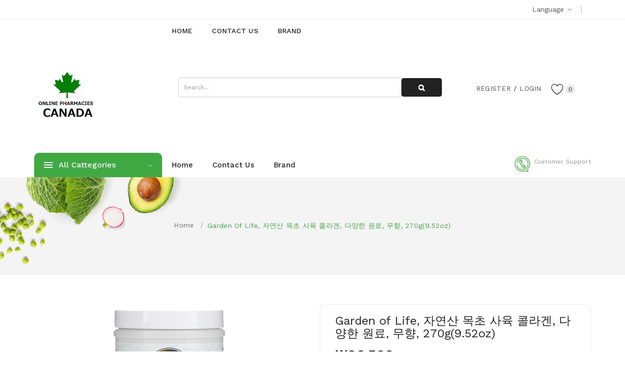

--- FILE ---
content_type: text/html; charset=utf-8
request_url: https://kr.canada-pharmaci.com/garden_of_life_wild_caught_grass_fed_collagen_multi_sourced_unflavored_9_52_oz_270_g.html
body_size: 12101
content:
<!DOCTYPE html>
<!--[if IE]><![endif]-->
<!--[if IE 8 ]><html prefix="og: http://ogp.me/ns# fb: http://ogp.me/ns/fb# product: http://ogp.me/ns/product#"  dir="ltr" lang="en" class="ie8"><![endif]-->
<!--[if IE 9 ]><html prefix="og: http://ogp.me/ns# fb: http://ogp.me/ns/fb# product: http://ogp.me/ns/product#"  dir="ltr" lang="en" class="ie9"><![endif]-->
<!--[if (gt IE 9)|!(IE)]><!-->
<html prefix="og: http://ogp.me/ns# fb: http://ogp.me/ns/fb# product: http://ogp.me/ns/product#"  dir="ltr" lang="en">
<!--<![endif]-->
<head>
<meta charset="UTF-8" />
<meta name="viewport" content="width=device-width, initial-scale=1">
<meta http-equiv="X-UA-Compatible" content="IE=edge">
<title>상품 상세보기 : Garden of Life, 자연산 목초 사육 콜라겐, 다양한 원료, 무향, 270g(9.52oz)</title>
<meta property="og:title" content="상품 상세보기 : Garden of Life, 자연산 목초 사육 콜라겐, 다양한 원료, 무향, 270g(9.52oz)" />
<base href="https://kr.canada-pharmaci.com/" />
<meta name="keywords" content="Garden of Life, 자연산 목초 사육 콜라겐, 다양한 원료, 무향, 270g(9.52oz)" />
<meta property="og:url" content="https://kr.canada-pharmaci.com/garden_of_life_wild_caught_grass_fed_collagen_multi_sourced_unflavored_9_52_oz_270_g.html" /><link href="catalog/view/javascript/bootstrap/css/bootstrap.min.css" rel="stylesheet" media="screen" />
<link href="catalog/view/theme/default/stylesheet/buybutton.css?v=1.2" type="text/css" rel="stylesheet" media="screen" />
<link href="catalog/view/javascript/jquery/magnific/magnific-popup.css" type="text/css" rel="stylesheet" media="screen" />
<link href="catalog/view/javascript/jquery/datetimepicker/bootstrap-datetimepicker.min.css" type="text/css" rel="stylesheet" media="screen" />
<link href="catalog/view/theme/tt_safira1/stylesheet/plaza/product/zoom.css" type="text/css" rel="stylesheet" media="screen" />
<link href="catalog/view/javascript/jquery/swiper/css/swiper.min.css" type="text/css" rel="stylesheet" media="screen" />
<link href="catalog/view/javascript/jquery/swiper/css/opencart.css" type="text/css" rel="stylesheet" media="screen" />
<link href="catalog/view/javascript/plaza/cloudzoom/css/cloud-zoom.css" type="text/css" rel="stylesheet" media="screen" />
<link href="catalog/view/theme/default/stylesheet/plaza/swatches/swatches.css" type="text/css" rel="stylesheet" media="screen" />
<link href="catalog/view/javascript/jquery/swiper/css/swiper.min.css" rel="stylesheet" type="text/css" />
<!-- icon font -->
<link href="catalog/view/javascript/font-awesome/css/font-awesome.min.css" rel="stylesheet" type="text/css" />
<link href="catalog/view/javascript/ionicons/css/ionicons.css" rel="stylesheet" type="text/css" />
<link href="catalog/view/javascript/font-linearicons/css/style.css" rel="stylesheet" type="text/css" />
<link href="//fonts.googleapis.com/css?family=Playfair+Display:400,700,900" rel="stylesheet" type="text/css" />
<!-- use for ostromi -->

<!-- end icon font -->
<link href="catalog/view/theme/tt_safira1/stylesheet/stylesheet.css" rel="stylesheet">
<link href="catalog/view/theme/tt_safira1/stylesheet/plaza/header/header3.css" rel="stylesheet">
<link href="catalog/view/theme/tt_safira1/stylesheet/plaza/theme.css" rel="stylesheet">
<script src="catalog/view/javascript/jquery/jquery-2.1.1.min.js" ></script>
<script src="catalog/view/javascript/jquery/swiper/js/swiper.min.js" ></script>
<script src="catalog/view/javascript/jquery/magnific/jquery.magnific-popup.min.js" ></script>
<script src="catalog/view/javascript/jquery/datetimepicker/moment/moment.min.js" ></script>
<script src="catalog/view/javascript/jquery/datetimepicker/moment/moment-with-locales.min.js" ></script>
<script src="catalog/view/javascript/jquery/datetimepicker/bootstrap-datetimepicker.min.js" ></script>
<script src="catalog/view/javascript/jquery/swiper/js/swiper.jquery.js" ></script>
<script src="catalog/view/javascript/plaza/cloudzoom/cloud-zoom.1.0.2.min.js" ></script>
<script src="catalog/view/javascript/plaza/cloudzoom/zoom.js" ></script>
<script src="catalog/view/javascript/plaza/swatches/swatches.js" ></script>
<script src="catalog/view/javascript/plaza/ultimatemenu/menu.js" ></script>
<script src="catalog/view/javascript/common.js" ></script>
<link href="https://kr.canada-pharmaci.com/garden_of_life_wild_caught_grass_fed_collagen_multi_sourced_unflavored_9_52_oz_270_g.html" rel="canonical" />
<link href="https://kr.canada-pharmaci.com/index.php?route=product/google_amp&amp;product_id=7942" rel="amphtml" />
<link href="https://kr.canada-pharmaci.com/image/catalog/logo3.png" rel="icon" />
    <!-- Quick view -->
    <!-- General -->
  <!-- Sticky Menu -->
  	<script >
	 $(document).ready(function () {	
		var height_box_scroll = $('.scroll-fix').outerHeight(true);
	  $(window).scroll(function () {
		if ($(this).scrollTop() > 190) {
			$('.top-menu').addClass("scroll-fixed");
			$('body').css('padding-top',0);
		} else {
			$('.top-menu').removeClass("scroll-fixed");
			$('body').css('padding-top',0);
		}
	  });
	});
	</script>
    <!-- Scroll Top -->
    <!-- Advance -->
      
  <!-- Bootstrap Js -->
  <script src="catalog/view/javascript/bootstrap/js/bootstrap.min.js" ></script>
 </head>
<body class="product-product-7942">
<div class="wrapper">
<nav id="top">
  <div class="container">
    <div class="box-inner">
		<ul class="box-top box-top-left pull-left">
			<!--<li><a href="https://kr.canada-pharmaci.com/index.php?route=information/contact"><i class="fa fa-phone"></i> <span class="hidden-xs hidden-sm hidden-md">   </span></a></li>
			 -->
			
		</ul>
		<ul class="box-top box-top-right pull-right">
			<li class="language">
			  <form action="https://kr.canada-pharmaci.com/index.php?route=common/language/language" method="post" enctype="multipart/form-data" id="form-language" class="header-dropdown">
    <div class="btn-group">
      <button class="btn btn-link dropdown-toggle" data-toggle="dropdown">
             
      <!-- <img src="catalog/language/en-gb/en-gb.png" alt="English" title="English"> -->
                  <span>Language</span>&nbsp;<i class="icon-right ion-ios-arrow-down"></i></button>
      <ul class="dropdown-menu">
                <li>
          <button class="btn btn-link btn-block language-select" type="button" name="en-gb">English</button>
        </li>
              </ul>
    </div>
    <input type="hidden" name="code" value="" />
    <input type="hidden" name="redirect" value="https://kr.canada-pharmaci.com/garden_of_life_wild_caught_grass_fed_collagen_multi_sourced_unflavored_9_52_oz_270_g.html" />
  </form>

			</li>
			<li class="currency">
						</li>
		</ul>
	</div>
  </div>
</nav>
<header class="scroll-fix">
	<div class="container">
		<div class="box-inner">
			<div class="box-inner-inner">
				<style>
    #pt-menu-8997 .pt-menu-bar {
        background: #FFFFFF;
        color: #242424;
		padding: 0px 0px 0px 0px;
    }
    #pt-menu-8997.pt-menu-bar {
        background: #FFFFFF;
        color: #242424;
    }
    #pt-menu-8997 .ul-top-items .li-top-item .a-top-link {
		background: #FFFFFF;
		padding: 5px 0px 5px 0px;
		color: #222222;
        font-size: 1.4rem;
        text-transform: uppercase;
        font-weight: 500;
    }
    #pt-menu-8997 .ul-top-items .li-top-item:hover .a-top-link,#pt-menu-8997 .ul-top-items .li-top-item:hover .a-top-link i, #pt-menu-8997 .ul-top-items .li-top-item.active .a-top-link{
        color: #7FBB35;
        font-weight: 500;
		background: #FFFFFF;
    }
    #pt-menu-8997 .mega-menu-container {
        
        background: #FFFFFF;
        padding: 0px 0px 0px 0px;
    }
	#pt-menu-8997 .mega-menu-container .a-mega-second-link {
		color: #FFFFFF;
		font-size: 1.4rem;
		text-transform: none;
		font-weight: 400;
	}
	#pt-menu-8997 .mega-menu-container .a-mega-second-link:hover {
		color: #FFFFFF;
		font-weight: 300;
	}
	#pt-menu-8997 .mega-menu-container .a-mega-third-link {
		color: #FFFFFF;
		font-size: 1.4rem;
		text-transform: none;
		font-weight: 400;
	}
	#pt-menu-8997 .mega-menu-container .a-mega-third-link:hover {
		color: #FFFFFF;
		font-weight: 400;
	}
    #pt-menu-8997 .ul-second-items .li-second-items {
        background: #FFFFFF;
        color: #222222;
    }
    #pt-menu-8997 .ul-second-items .li-second-items:hover, #pt-menu-8997 .ul-second-items .li-second-items.active {
        background: #FFFFFF;
        color: #7FBB35;
    }
    #pt-menu-8997 .ul-second-items .li-second-items .a-second-link {
        color: #222222;
        font-size: 1.4rem;
        text-transform: capitalize;
        font-weight: 400;
    }
    #pt-menu-8997 .ul-second-items .li-second-items .a-second-link:hover, #pt-menu-8997 .ul-second-items .li-second-items.active .a-second-link {
        color: #7FBB35;
        font-weight: 400;
    }
    #pt-menu-8997 .ul-third-items .li-third-items {
        background: #FFFFFF;
    }
    #pt-menu-8997 .ul-third-items .li-third-items:hover, #pt-menu-8997 .ul-third-items .li-third-items.active {
        background: #FFFFFF;
    }
    #pt-menu-8997 .ul-third-items .li-third-items .a-third-link {
        color: #777777;
        font-size: 1.4rem;
        text-transform: capitalize;
        font-weight: 400;
    }
    #pt-menu-8997 .ul-third-items .li-third-items .a-third-link:hover, #pt-menu-8997 .ul-third-items .li-third-items.active .a-third-link {
        color: #7FBB35;
        font-weight: 400;
    }
</style>
            <div class="pt-menu horizontal-menu pt-menu-bar visible-lg  " id="pt-menu-8997">
            
                            <input type="hidden" id="menu-effect-8997" class="menu-effect" value="none" />
                <ul class="ul-top-items">
                                                                        <li class="li-top-item left " style="float: left">
                                                                    <a class="a-top-link" href="https://kr.canada-pharmaci.com/">
                                                                                                                            <span>Home</span>
                                                                                                                    </a>
                                                                                            </li>
                                                                                                <li class="li-top-item left " style="float: left">
                                                                    <a class="a-top-link" href="https://kr.canada-pharmaci.com/index.php?route=information/contact">
                                                                                                                            <span>Contact Us</span>
                                                                                                                    </a>
                                                                                            </li>
                                                                                                                                            <li class="li-top-item left " style="float: left">
                                                                    <a class="a-top-link" href="https://kr.canada-pharmaci.com/index.php?route=product/manufacturer">
                                                                                                                            <span>Brand</span>
                                                                                                                    </a>
                                                                                            </li>
                                                                                                        </ul>
                    </div>
    
        
    
			
				<div id="logo">
				<a href="https://kr.canada-pharmaci.com/"><img src="https://kr.canada-pharmaci.com/image/catalog/logo3.png" title="" alt="" class="img-responsive" /></a>				</div>
				<div class="col-cart">
					<li id="top-links" class="nav header-dropdown">
					  <ul class="list-inline">
						<li class="dropdown">
						  <ul class="dropdown-menu dropdown-menu-right pt-account">
														<li><a id="pt-register-link" href="https://kr.canada-pharmaci.com/index.php?route=account/register">Register</a></li>
							<li><a id="pt-login-link" href="https://kr.canada-pharmaci.com/index.php?route=account/login">Login</a></li>
													  </ul>
						</li>
					  </ul>
					</li>
					<div class="header-phone hidden-lg"><a href="https://kr.canada-pharmaci.com/index.php?route=information/contact"><span class="hidden-xs hidden-sm hidden-md">Customer Support<span>   </span></span></a></div>
										<a href="https://kr.canada-pharmaci.com/index.php?route=account/wishlist" id="wishlist-total" ><span><span class="text-wishlist">Wish List</span> <span class="txt-count">0</span></span></a>
				</div>
			</div>
			<div class="col-search"><div id="search" class="input-group">
  <input type="text" name="search" value="" placeholder="Search..." class="form-control input-lg" />
  <span class="input-group-btn">
    <button type="button" class="btn btn-default btn-lg"><i class="fa fa-search"></i></button>
  </span>
</div></div>
		</div>
	</div>
	<div class="top-menu">
		<div class="container">
			<div class="container-inner">
				<div class="col-ver visible-lg"><style>
    #pt-menu-516 .pt-menu-bar {
        background: #40A944;
        color: #FFFFFF;
		padding: 1.2rem 2rem 1.2rem 2rem;
    }
    #pt-menu-516.pt-menu-bar {
        background: #40A944;
        color: #FFFFFF;
    }
    #pt-menu-516 .ul-top-items .li-top-item .a-top-link {
		background: #FFFFFF;
		padding: 0.5rem 0px 0.5rem 0;
		color: #222222;
        font-size: 1.4rem;
        text-transform: capitalize;
        font-weight: 400;
    }
    #pt-menu-516 .ul-top-items .li-top-item:hover .a-top-link,#pt-menu-516 .ul-top-items .li-top-item:hover .a-top-link i, #pt-menu-516 .ul-top-items .li-top-item.active .a-top-link{
        color: #40A944;
        font-weight: 400;
		background: #FFFFFF;
    }
    #pt-menu-516 .mega-menu-container {
        
        background: #FFFFFF;
        padding: 2.5rem 3rem 2.5rem 3rem;
    }
	#pt-menu-516 .mega-menu-container .a-mega-second-link {
		color: #222222;
		font-size: 1.5rem;
		text-transform: capitalize;
		font-weight: 500;
	}
	#pt-menu-516 .mega-menu-container .a-mega-second-link:hover {
		color: #40A944;
		font-weight: 500;
	}
	#pt-menu-516 .mega-menu-container .a-mega-third-link {
		color: #777777;
		font-size: 1.4rem;
		text-transform: capitalize;
		font-weight: 400;
	}
	#pt-menu-516 .mega-menu-container .a-mega-third-link:hover {
		color: #40A944;
		font-weight: 400;
	}
    #pt-menu-516 .ul-second-items .li-second-items {
        background: #FFFFFF;
        color: #222222;
    }
    #pt-menu-516 .ul-second-items .li-second-items:hover, #pt-menu-516 .ul-second-items .li-second-items.active {
        background: #FFFFFF;
        color: #40A944;
    }
    #pt-menu-516 .ul-second-items .li-second-items .a-second-link {
        color: #222222;
        font-size: 1.5rem;
        text-transform: capitalize;
        font-weight: 500;
    }
    #pt-menu-516 .ul-second-items .li-second-items .a-second-link:hover, #pt-menu-516 .ul-second-items .li-second-items.active .a-second-link {
        color: #40A944;
        font-weight: 500;
    }
    #pt-menu-516 .ul-third-items .li-third-items {
        background: #FFFFFF;
    }
    #pt-menu-516 .ul-third-items .li-third-items:hover, #pt-menu-516 .ul-third-items .li-third-items.active {
        background: #FFFFFF;
    }
    #pt-menu-516 .ul-third-items .li-third-items .a-third-link {
        color: #777777;
        font-size: 1.4rem;
        text-transform: capitalize;
        font-weight: 400;
    }
    #pt-menu-516 .ul-third-items .li-third-items .a-third-link:hover, #pt-menu-516 .ul-third-items .li-third-items.active .a-third-link {
        color: #7FBB35;
        font-weight: 400;
    }
</style>
    
                        <div class="pt-menu vertical-menu visible-lg " id="pt-menu-516">
            
                            <input type="hidden" id="menu-effect-516" class="menu-effect" value="none" />
                <div class="pt-menu-bar">
                    <div class="text-vertical-bar"><span>All Cattegories</span></div>
                </div>
                <ul class="ul-top-items">
                                                                                                    <li class="li-top-item left  ">
                                                                    <a class="a-top-link a-item" href="https://kr.canada-pharmaci.com/baby_and_kids">
                                                                                    <img src="https://kr.canada-pharmaci.com/image/cache/catalog/icon-category/children_1-25x25.png" class="top-icon" alt="베이비 &amp; 키즈" />
                                                                                                                            <span>베이비 &amp; 키즈</span>
                                                                                                                    </a>
                                                                                            </li>
                                                                                                                            <li class="li-top-item left  ">
                                                                    <a class="a-top-link a-item" href="https://kr.canada-pharmaci.com/dietary_supplement">
                                                                                    <img src="https://kr.canada-pharmaci.com/image/cache/catalog/icon-category/dobavki_1-25x25.png" class="top-icon" alt="보충제" />
                                                                                                                            <span>보충제</span>
                                                                                                                    </a>
                                                                                            </li>
                                                                                                                            <li class="li-top-item left  ">
                                                                    <a class="a-top-link a-item" href="https://kr.canada-pharmaci.com/sports_nutrition">
                                                                                    <img src="https://kr.canada-pharmaci.com/image/cache/catalog/icon-category/sport-25x25.png" class="top-icon" alt="스포츠" />
                                                                                                                            <span>스포츠</span>
                                                                                                                    </a>
                                                                                            </li>
                                                                                                                            <li class="li-top-item left  ">
                                                                    <a class="a-top-link a-item" href="https://kr.canada-pharmaci.com/herbal_preparations">
                                                                                    <img src="https://kr.canada-pharmaci.com/image/cache/catalog/icon-category/herbs_1-25x25.png" class="top-icon" alt="허브 &amp;동종요법 " />
                                                                                                                            <span>허브 &amp;동종요법 </span>
                                                                                                                    </a>
                                                                                            </li>
                                                                                                                            <li class="li-top-item left  ">
                                                                    <a class="a-top-link a-item" href="https://kr.canada-pharmaci.com/bath_and_personal_care">
                                                                                    <img src="https://kr.canada-pharmaci.com/image/cache/catalog/icon-category/badroom_1-25x25.png" class="top-icon" alt="목욕 &amp; 샤워" />
                                                                                                                            <span>목욕 &amp; 샤워</span>
                                                                                                                    </a>
                                                                                            </li>
                                                                                                                            <li class="li-top-item left  ">
                                                                    <a class="a-top-link a-item" href="https://kr.canada-pharmaci.com/home">
                                                                                    <img src="https://kr.canada-pharmaci.com/image/cache/catalog/icon-category/home_1-25x25.png" class="top-icon" alt="생활용품" />
                                                                                                                            <span>생활용품</span>
                                                                                                                    </a>
                                                                                            </li>
                                                                                                                            <li class="li-top-item left  ">
                                                                    <a class="a-top-link a-item" href="https://kr.canada-pharmaci.com/health_related_topics">
                                                                                    <img src="https://kr.canada-pharmaci.com/image/cache/catalog/icon-category/health_1-25x25.png" class="top-icon" alt="고민별 케어 " />
                                                                                                                            <span>고민별 케어 </span>
                                                                                                                    </a>
                                                                                            </li>
                                                                                                                            <li class="li-top-item left  ">
                                                                    <a class="a-top-link a-item" href="https://kr.canada-pharmaci.com/beauty">
                                                                                    <img src="https://kr.canada-pharmaci.com/image/cache/catalog/icon-category/beauty_1-25x25.png" class="top-icon" alt=" 뷰티" />
                                                                                                                            <span> 뷰티</span>
                                                                                                                            <i class="icon-more-right ion-ios-arrow-right" aria-hidden="true"></i>
                                                                            </a>
                                                                                                    <!-- Mega Menu -->
                                                                                                                                                                                                    
                                    <!-- Flyout Menu -->
                                                                                                </li>
                                                                                                                            <li class="li-top-item left  ">
                                                                    <a class="a-top-link a-item" href="https://kr.canada-pharmaci.com/food">
                                                                                    <img src="https://kr.canada-pharmaci.com/image/cache/catalog/icon-category/food_1-25x25.png" class="top-icon" alt="식료품" />
                                                                                                                            <span>식료품</span>
                                                                                                                            <i class="icon-more-right ion-ios-arrow-right" aria-hidden="true"></i>
                                                                            </a>
                                                                                                    <!-- Mega Menu -->
                                                                                                                                                                                                    
                                    <!-- Flyout Menu -->
                                                                                                </li>
                                                                                </ul>
                    </div>
    
    
</div>
				<div class="col-hoz visible-lg"><style>
    #pt-menu-8879 .pt-menu-bar {
        background: #FFFFFF;
        color: #222222;
		padding: 0px 0px 0px 0px;
    }
    #pt-menu-8879.pt-menu-bar {
        background: #FFFFFF;
        color: #222222;
    }
    #pt-menu-8879 .ul-top-items .li-top-item .a-top-link {
		background: #FFFFFF;
		padding: 1.2rem 0 1.2rem 0;
		color: #222222;
        font-size: 1.5rem;
        text-transform: capitalize;
        font-weight: 500;
    }
    #pt-menu-8879 .ul-top-items .li-top-item:hover .a-top-link,#pt-menu-8879 .ul-top-items .li-top-item:hover .a-top-link i, #pt-menu-8879 .ul-top-items .li-top-item.active .a-top-link{
        color: #40A944;
        font-weight: 500;
		background: #FFFFFF;
    }
    #pt-menu-8879 .mega-menu-container {
        
        background: #FFFFFF;
        padding: 1.5rem 4.5rem 2.2rem 4.5rem;
    }
	#pt-menu-8879 .mega-menu-container .a-mega-second-link {
		color: #222222;
		font-size: 1.5rem;
		text-transform: capitalize;
		font-weight: 500;
	}
	#pt-menu-8879 .mega-menu-container .a-mega-second-link:hover {
		color: #40A944;
		font-weight: 500;
	}
	#pt-menu-8879 .mega-menu-container .a-mega-third-link {
		color: #777777;
		font-size: 1.4rem;
		text-transform: capitalize;
		font-weight: 400;
	}
	#pt-menu-8879 .mega-menu-container .a-mega-third-link:hover {
		color: #40A944;
		font-weight: 400;
	}
    #pt-menu-8879 .ul-second-items .li-second-items {
        background: #FFFFFF;
        color: #222222;
    }
    #pt-menu-8879 .ul-second-items .li-second-items:hover, #pt-menu-8879 .ul-second-items .li-second-items.active {
        background: #FFFFFF;
        color: #40A944;
    }
    #pt-menu-8879 .ul-second-items .li-second-items .a-second-link {
        color: #222222;
        font-size: 1.5rem;
        text-transform: capitalize;
        font-weight: 500;
    }
    #pt-menu-8879 .ul-second-items .li-second-items .a-second-link:hover, #pt-menu-8879 .ul-second-items .li-second-items.active .a-second-link {
        color: #40A944;
        font-weight: 500;
    }
    #pt-menu-8879 .ul-third-items .li-third-items {
        background: #FFFFFF;
    }
    #pt-menu-8879 .ul-third-items .li-third-items:hover, #pt-menu-8879 .ul-third-items .li-third-items.active {
        background: #FFFFFF;
    }
    #pt-menu-8879 .ul-third-items .li-third-items .a-third-link {
        color: #777777;
        font-size: 1.4rem;
        text-transform: capitalize;
        font-weight: 400;
    }
    #pt-menu-8879 .ul-third-items .li-third-items .a-third-link:hover, #pt-menu-8879 .ul-third-items .li-third-items.active .a-third-link {
        color: #7FBB35;
        font-weight: 400;
    }
</style>
            <div class="pt-menu horizontal-menu pt-menu-bar visible-lg  " id="pt-menu-8879">
            
                            <input type="hidden" id="menu-effect-8879" class="menu-effect" value="none" />
                <ul class="ul-top-items">
                                                                        <li class="li-top-item left " style="float: left">
                                                                    <a class="a-top-link" href="https://kr.canada-pharmaci.com/">
                                                                                                                            <span>Home</span>
                                                                                                                    </a>
                                                                                            </li>
                                                                                                <li class="li-top-item left " style="float: left">
                                                                    <a class="a-top-link" href="https://kr.canada-pharmaci.com/index.php?route=information/contact">
                                                                                                                            <span>Contact Us</span>
                                                                                                                    </a>
                                                                                            </li>
                                                                                                                                            <li class="li-top-item left " style="float: left">
                                                                    <a class="a-top-link" href="https://kr.canada-pharmaci.com/index.php?route=product/manufacturer">
                                                                                                                            <span>Brand</span>
                                                                                                                    </a>
                                                                                            </li>
                                                                                                        </ul>
                    </div>
    
        
    
</div>
				<div class="header-phone"><a href="https://kr.canada-pharmaci.com/index.php?route=information/contact"><span ><span>   </span>Customer Support</span></a></div>
			</div>
		</div>
	</div>
</header>
<div id="product-product" class="container">
    <ul class="breadcrumb">
                    <li><a href="https://kr.canada-pharmaci.com/">Home</a></li>
                    <li><a href="https://kr.canada-pharmaci.com/garden_of_life_wild_caught_grass_fed_collagen_multi_sourced_unflavored_9_52_oz_270_g.html">Garden of Life, 자연산 목초 사육 콜라겐, 다양한 원료, 무향, 270g(9.52oz)</a></li>
            </ul>
    <div class="row">
                                    <div id="content" class="col-sm-12">
			<div class="product-details">	
				<div class="row"> 																<div class="col-md-6 col-sm-12 product-image-details">
													<input type="hidden" id="check-use-zoom" value="1" />
							<input type="hidden" id="light-box-position" value="1" />
							<input type="hidden" id="product-identify" value="7942" />
							<div class="lightbox-container"></div>
															<div class="product-zoom-image">
																			<a href="https://kr.canada-pharmaci.com/image/cache/catalog/products/Garden_of_Life-_-_-_-_270g952oz_4-600x600.jpg" class="cloud-zoom main-image" id="product-cloud-zoom" style="width: 450px; height: 450px;"
										   rel=" showTitle: false ,
												zoomWidth:450,zoomHeight:450,
												 position:'inside', adjustX: 0 ">
											<img src="https://kr.canada-pharmaci.com/image/cache/catalog/products/Garden_of_Life-_-_-_-_270g952oz_4-450x450.jpg" title="Garden of Life, 자연산 목초 사육 콜라겐, 다양한 원료, 무향, 270g(9.52oz)" alt="Garden of Life, 자연산 목초 사육 콜라겐, 다양한 원료, 무향, 270g(9.52oz)" />
										</a>
																	</div>
								<div class="additional-container">
									<div class="swiper-viewport">
										<div class="additional-images swiper-container">
											<div class="swiper-wrapper">
																																																				<div class="item swiper-slide">
															<a class="cloud-zoom-gallery sub-image" id="product-image-options-" href="https://kr.canada-pharmaci.com/image/cache/catalog/products/Garden_of_Life-_-_-_-_270g952oz_4-600x600.jpg" title="Garden of Life, 자연산 목초 사육 콜라겐, 다양한 원료, 무향, 270g(9.52oz)"
															   rel="useZoom: 'product-cloud-zoom', smallImage: 'https://kr.canada-pharmaci.com/image/cache/catalog/products/Garden_of_Life-_-_-_-_270g952oz_4-450x450.jpg'" data-pos="2">
																<img src="https://kr.canada-pharmaci.com/image/cache/catalog/products/Garden_of_Life-_-_-_-_270g952oz_4-125x125.jpg" title="Garden of Life, 자연산 목초 사육 콜라겐, 다양한 원료, 무향, 270g(9.52oz)" alt="Garden of Life, 자연산 목초 사육 콜라겐, 다양한 원료, 무향, 270g(9.52oz)" />
															</a>
														</div>
																																									<div class="item swiper-slide">
															<a class="cloud-zoom-gallery sub-image" id="product-image-options-" href="https://kr.canada-pharmaci.com/image/cache/catalog/products/Garden_of_Life-_-_-_-_270g952oz_6-600x600.jpg" title="Garden of Life, 자연산 목초 사육 콜라겐, 다양한 원료, 무향, 270g(9.52oz)"
															   rel="useZoom: 'product-cloud-zoom', smallImage: 'https://kr.canada-pharmaci.com/image/cache/catalog/products/Garden_of_Life-_-_-_-_270g952oz_6-450x450.jpg'" data-pos="3">
																<img src="https://kr.canada-pharmaci.com/image/cache/catalog/products/Garden_of_Life-_-_-_-_270g952oz_6-125x125.jpg" title="Garden of Life, 자연산 목초 사육 콜라겐, 다양한 원료, 무향, 270g(9.52oz)" alt="Garden of Life, 자연산 목초 사육 콜라겐, 다양한 원료, 무향, 270g(9.52oz)" />
															</a>
														</div>
																																																		</div>
										</div>
										<div class="swiper-pager">
											<div class="swiper-button-next additional-button-next"></div>
											<div class="swiper-button-prev additional-button-prev"></div>
										</div>
									</div>
								</div>
																			
					</div>
																					<div class="col-md-6 col-sm-12 product-info-details">
						<div class="inner">
						
						<h1>Garden of Life, 자연산 목초 사육 콜라겐, 다양한 원료, 무향, 270g(9.52oz)</h1>
																			<p class="price">
																	₩26,502≈
															</p>
							
																			<ul class="list-unstyled">
															<li >Brands製造元 : <a href="https://kr.canada-pharmaci.com/garden_of_life_가든_오브_라이프">Garden of Life (가든 오브 라이프)</a></li>
														<li>プロダクトコード Product Code: <span>GOL-13075</span></li>
                                                        <li>UPCコード <span>658010130752.</span></li>
                                                         <li>サイズ: <span>0.41 kg, 17.1x9.3x9.3 in</span></li>



														<li>Availability: <span>In Stock</span></li>
																											</ul>
						
						<div id="product"> 																						<div class="form-group">
									<!-- <label class="control-label" for="input-quantity">Qty</label> -->
									<div class="quantity-content">
										<input type="text" name="quantity" value="1" size="2" id="input-quantity" class="form-control" />
										<input type="button" id="plus" value="" class="form-control"/>
										<input type="button" id="minus" value="" class="form-control" />
									</div>
									<input type="hidden" name="product_id" value="7942" />
<style>
.product-info-details .quantity-content {
    margin: 0 5px 5px 0;
}
.product-info-details #button-cart {
	margin: 0 5px 5px 0;
}
#buybutton button, .buybutton {
	float: left;
    width: auto;
    margin: 0 5px 5px 0 !important;
    font-size: 1.6rem;
    padding: 0 6.7rem;
    line-height: 4.8rem;
    border-radius: 2rem;
    -webkit-border-radius: 3rem;
    text-transform: uppercase;
    font-weight: 400;
    background: var(--button-bg-hover-color);
}
#buybutton .dropdown-inner li a:hover, .buybutton .dropdown-inner li a:hover {
    color: #000;
}
</style>
         
		 
             
            <!- -noindex- -><a href="/index.php?route=extension/module/bus_buy_button&href=//kr.iherb.com/pr/garden-of-life-wild-caught-grass-fed-collagen-multi-sourced-unflavored-9-52-oz-270-g/113270?rcode=AMN7364" title="구매" rel="nofollow" class="buybutton btn btn-primary btn-lg btn-block">구매</a><!- -/noindex- ->
             
        									
																			<div class="btn-group">
																							<button type="button"  class="btn btn-default btn-wishlist" title="Add to Wish List" onclick="wishlist.add('7942');">Add to Wish List</button>
																																		<button type="button"  class="btn btn-default btn-compare" title="Compare this Product" onclick="compare.add('7942');">Compare this Product</button>
																					</div>
																		
								</div>
																					</div>
						<div class="banner-detal">
	<div class="col col1">
		<div class="banner-icon"><img src="image/catalog/ptblock/icon-detal.jpg" alt="detal"></div>
		<div class="banner-content">
			<p>오늘 무료 배송</p>
		</div>
	</div>
	<div class="col col2">
		<div class="banner-icon"><img src="image/catalog/ptblock/icon1-detal.jpg" alt="detal1"></div>
		<div class="banner-content">
			<p>간단 반품</p>
		</div>
	</div>
	<div class="col col3">
		<div class="banner-icon"><img src="image/catalog/ptblock/icon2-detal.jpg" alt="detal2"></div>
		<div class="banner-content">
			<p>최저 가격 보증</p>
		</div>
	</div>
</div>


						<!--  -->
							<!-- <p class="product-tags">Tags: -->
								<!--  -->
									<!--  <a href="https://kr.canada-pharmaci.com/index.php?route=product/search&amp;tag=자연산 목초 사육 콜라겐">자연산 목초 사육 콜라겐</a>, -->
									<!--  -->
								<!--  -->
									<!--  <a href="https://kr.canada-pharmaci.com/index.php?route=product/search&amp;tag=다양한 원료">다양한 원료</a>, -->
									<!--  -->
								<!--  -->
									<!--  <a href="https://kr.canada-pharmaci.com/index.php?route=product/search&amp;tag=보충제">보충제</a>, -->
									<!--  -->
								<!--  -->
									<!--  <a href="https://kr.canada-pharmaci.com/index.php?route=product/search&amp;tag=뼈">뼈</a>, -->
									<!--  -->
								<!--  -->
									<!--  <a href="https://kr.canada-pharmaci.com/index.php?route=product/search&amp;tag=관절 &amp;amp; 연골">관절 &amp; 연골</a>, -->
									<!--  -->
								<!--  -->
									<!--  <a href="https://kr.canada-pharmaci.com/index.php?route=product/search&amp;tag=콜라겐 보충제">콜라겐 보충제</a>  -->
								<!--  -->
									<!--  <a href=""></a>  -->
								<!--  </p> -->
						<!--  -->
							
						</div>
					</div>
				</div>
			</div>
<!--microdatapro 7.5 breadcrumb start [json-ld] -->
<script type="application/ld+json">
{
"@context": "http://schema.org",
"@type": "BreadcrumbList",
"itemListElement": [{
"@type": "ListItem",
"position": 1,
"item": {
"@id": "https://kr.canada-pharmaci.com/",
"name": "Home"
}
},{
"@type": "ListItem",
"position": 2,
"item": {
"@id": "https://kr.canada-pharmaci.com/garden_of_life_wild_caught_grass_fed_collagen_multi_sourced_unflavored_9_52_oz_270_g.html",
"name": "Garden of Life, 자연산 목초 사육 콜라겐, 다양한 원료, 무향, 270g(9.52oz)"
}
}]
}
</script>
<!--microdatapro 7.5 breadcrumb end [json-ld] -->
 <!--microdatapro 7.5 product start [json-ld] -->
<script type="application/ld+json">
{
"@context": "http://schema.org",
"@type": "Product",
"url": "https://kr.canada-pharmaci.com/garden_of_life_wild_caught_grass_fed_collagen_multi_sourced_unflavored_9_52_oz_270_g.html",
"image": "https://kr.canada-pharmaci.com/image/cache/catalog/products/Garden_of_Life-_-_-_-_270g952oz_4-600x600.jpg",
"brand": "Garden of Life (가든 오브 라이프)",
"manufacturer": "Garden of Life (가든 오브 라이프)",
"model": "GOL-13075",
"gtin12": "658010130752.",
"mpn": "GOL-13075",
"sku": "GOL-13075",
"description": "1회 제공량당 20g + 프로바이오틱 피부, 모발, 손발톱, 관절 보충제 B. corp. 인증 콜라겐 20g + 프로바이오틱 10억 CFU 피부 탄력 튼튼한 손발톱 및 건강한 모발 관절 및 운동 기능 IGEN - 유전자 변형 성분 무함유 검사 완료 케토 인증 상품 Paleo 인증 상품 NSF 글루텐 무함유 인증 호르몬 및 항생제 무함유 유전자 변형/유전자 편집 성분 또는 단백질 무함유 상품 다양한 원료로 만든 콜라겐은 프리미엄 자연산 해양 및 목초 사육 우피 콜라겐 펩타이드를 결합하여 만들었습니다. 무맛, 무향 제품으로 어떤 식음료와도 잘 어울립니다. 상품 사용법 한 스쿱을 좋아하는 음식이나 음료에 섞어서 드십시오(스쿱 포함). 물에 타서 흔드십시오. 커피에 섞어서 드십시오. 스무디와 섞어서 드십시오. 베이킹에 활용하십시오. 포함된 다른 성분들 생선(배러먼디/붉돔 및/또는 대구, 해덕 및 명태). 유제품 및 대두 성분, 첨가당, 증량제 성분, 인공 색소, 향료, 감미료 또는 보존제를 함유하지 않습니다. 계란, 우유, 대두, 밀, 생선 및 견과류를 처리하는 시설에서 제조되었습니다. 주의사항 내용물은 부피가 아닌 중량 단위로 포장됩니다. 내용물이 가라앉을 수 있습니다. 순중량 및 복용량은 명확하게 표시되어 있습니다. 콜라겐은 완전한 단백질이 아닙니다. 식이 단백질을 대체하거나 체중 감량을 위해 복용하지 마십시오. 다른 보충제와 마찬가지로 특히 임신 또는 수유 중이거나 어린이가 복용할 예정이거나 수술 예정인 경우, 정기적으로 약을 복용하고 있는 경우, 기타 질병을 치료 중인 경우에는 이 상품을 복용하기 전에 의사와 상의하십시오. 어린이의 손이 닿지 않는 곳에 보관하십시오. 서늘하고 건조한 곳에 보관하십시오. 안전 밀봉이 파손되거나 없는 경우 복용하지 마십시오.  영양 성분 정보  1회 제공량: 1스쿱(약 22.5g) 용기당 제공 횟수: 12회  1회 제공량당 %하루 영양소 기준치 칼로리 80  단백질 18g + 나트륨 112mg 5% 콜라겐 혼합물 목초 사육 우피 콜라겐 펩타이드 자연산 생선 콜라겐 펩타이드 20g 16g 4g + 바실러스 서브틸리스 DE111®(10억 CFU) 10mg + +하루 영양소 기준치가 설정되지 않았습니다.  일반적인 아미노산 조성 (1회 제공량당) 알라닌 2,092mg 아르기닌 1,160mg 아스파르트산 908mg 글루탐산 1,694mg 글라이신 5,035mg 히스티딘 24mg 프롤린 3,025mg 하이드록시프롤린 1,646mg 아이소류신*^ 233mg 류신*^ 443mg 라이신* 421mg 메티오닌* 103mg 페닐알라닌* 261mg 세린 687mg 트레오닌* 381mg 티로신 22mg 발린*^ 458mg *필수 아미노산 ^분지사슬아미노산",
"name": "Garden of Life, 자연산 목초 사육 콜라겐, 다양한 원료, 무향, 270g(9.52oz)",
"offers": {
"@type": "Offer",
"availability": "http://schema.org/InStock",
"price": "26.502",
"priceValidUntil": "2027-01-15",
"url": "https://kr.canada-pharmaci.com/garden_of_life_wild_caught_grass_fed_collagen_multi_sourced_unflavored_9_52_oz_270_g.html",
"priceCurrency": "JPY",
"itemCondition": "http://schema.org/NewCondition"
}}
</script>
<!--microdatapro 7.5 product end [json-ld] -->
<!--microdatapro 7.5 image start [json-ld] -->
<script type="application/ld+json">
{
"@context": "http://schema.org",
"@type": "ImageObject",
"author": "iHerb Korea (아이허브) goods",
"thumbnailUrl": "https://kr.canada-pharmaci.com/image/cache/catalog/products/Garden_of_Life-_-_-_-_270g952oz_4-450x450.jpg",
"contentUrl": "https://kr.canada-pharmaci.com/image/cache/catalog/products/Garden_of_Life-_-_-_-_270g952oz_4-600x600.jpg",
"datePublished": "2022-09-28",
"description": "Garden of Life, 자연산 목초 사육 콜라겐, 다양한 원료, 무향, 270g(9.52oz)",
"name": "Garden of Life, 자연산 목초 사육 콜라겐, 다양한 원료, 무향, 270g(9.52oz)"
}
</script>
<!--microdatapro 7.5 image end [json-ld] -->
              </div>
        </div>
</div>
<div class="product-info-details-more">
	<div class="container">
		<div class="inner">
		<ul class="nav nav-tabs">
			<li class="active"><a href="#tab-description" data-toggle="tab">Description</a></li>
								</ul>
		<div class="tab-content">
			<div class="tab-pane active" id="tab-description"><li>1회 제공량당 20g + 프로바이오틱</li><li>피부, 모발, 손발톱, 관절</li><li>보충제</li><li>B. corp. 인증</li><li>콜라겐 20g + 프로바이오틱 10억 CFU</li><li>피부 탄력</li><li>튼튼한 손발톱 및 건강한 모발</li><li>관절 및 운동 기능</li><li>IGEN - 유전자 변형 성분 무함유 검사 완료</li><li>케토 인증 상품</li><li>Paleo 인증 상품</li><li>NSF 글루텐 무함유 인증</li><li>호르몬 및 항생제 무함유</li><li>유전자 변형/유전자 편집 성분 또는 단백질 무함유 상품</li><p>다양한 원료로 만든 콜라겐은 프리미엄 자연산 해양 및 목초 사육 우피 콜라겐 펩타이드를 결합하여 만들었습니다. 무맛, 무향 제품으로 어떤 식음료와도 잘 어울립니다.</p><h3><strong>상품 사용법</strong></h3><p>한 스쿱을 좋아하는 음식이나 음료에 섞어서 드십시오(스쿱 포함).</p><li>물에 타서 흔드십시오.</li><li>커피에 섞어서 드십시오.</li><li>스무디와 섞어서 드십시오.</li><li>베이킹에 활용하십시오.</li><h3><strong>포함된 다른 성분들</strong></h3><p>생선(배러먼디/붉돔 및/또는 대구, 해덕 및 명태).</p><p>유제품 및 대두 성분, 첨가당, 증량제 성분, 인공 색소, 향료, 감미료 또는 보존제를 함유하지 않습니다.</p><p>계란, 우유, 대두, 밀, 생선 및 견과류를 처리하는 시설에서 제조되었습니다.</p><h3><strong>주의사항</strong></h3><p>내용물은 부피가 아닌 중량 단위로 포장됩니다. 내용물이 가라앉을 수 있습니다. 순중량 및 복용량은 명확하게 표시되어 있습니다.</p><p>콜라겐은 완전한 단백질이 아닙니다. 식이 단백질을 대체하거나 체중 감량을 위해 복용하지 마십시오.</p><p>다른 보충제와 마찬가지로 특히 임신 또는 수유 중이거나 어린이가 복용할 예정이거나 수술 예정인 경우, 정기적으로 약을 복용하고 있는 경우, 기타 질병을 치료 중인 경우에는 이 상품을 복용하기 전에 의사와 상의하십시오.</p><p>어린이의 손이 닿지 않는 곳에 보관하십시오.</p><p>서늘하고 건조한 곳에 보관하십시오.</p><p>안전 밀봉이 파손되거나 없는 경우 복용하지 마십시오.</p><table border="1" cellpadding="3" cellspacing="0" width="100%"><tbody><tr align="left" valign="top"><td colspan="3"><strong>영양 성분 정보</strong></td></tr><tr align="left" valign="top"><td colspan="3"><strong>1회 제공량: </strong>1스쿱(약 22.5g)</td></tr><tr align="left" valign="top"><td colspan="3"><strong>용기당 제공 횟수:</strong> 12회</td></tr><tr align="left" valign="top"><td width="70%"> </td><td width="15%"><strong>1회 제공량당</strong></td><td width="15%"><strong>%하루 영양소 기준치</strong></td></tr><tr align="left" valign="top"><td>칼로리</td><td>80</td><td><br /></td></tr><tr align="left" valign="top"><td>단백질</td><td>18g</td><td>+</td></tr><tr align="left" valign="top"><td>나트륨</td><td>112mg</td><td>5%</td></tr><tr align="left" valign="top"><td>콜라겐 혼합물<br />목초 사육 우피 콜라겐 펩타이드<br />자연산 생선 콜라겐 펩타이드</td><td>20g<br />16g<br />4g</td><td>+</td></tr><tr align="left" valign="top"><td>바실러스 서브틸리스 DE111®(10억 CFU)</td><td>10mg</td><td>+</td></tr><tr align="left" valign="top"><td colspan="3">+하루 영양소 기준치가 설정되지 않았습니다.</td></tr></tbody></table><table border="1" cellpadding="3" cellspacing="0" width="100%"><tbody><tr><td colspan="2">일반적인 아미노산 조성<br />(1회 제공량당)</td></tr><tr><td width="70%">알라닌<br /></td><td width="30%">2,092mg</td></tr><tr><td>아르기닌<br /></td><td>1,160mg</td></tr><tr><td>아스파르트산<br /></td><td>908mg </td></tr><tr><td>글루탐산<br /></td><td>1,694mg </td></tr><tr><td>글라이신<br /></td><td>5,035mg </td></tr><tr><td>히스티딘<br /></td><td>24mg </td></tr><tr><td>프롤린<br /></td><td>3,025mg </td></tr><tr><td>하이드록시프롤린<br /></td><td>1,646mg </td></tr><tr><td>아이소류신*^<br /></td><td>233mg </td></tr><tr><td>류신*^<br /></td><td>443mg </td></tr><tr><td>라이신*<br /></td><td>421mg</td></tr><tr><td>메티오닌*<br /></td><td>103mg </td></tr><tr><td>페닐알라닌*<br /></td><td>261mg </td></tr><tr><td>세린<br /></td><td>687mg </td></tr><tr><td>트레오닌*<br /></td><td>381mg </td></tr><tr><td>티로신<br /></td><td>22mg </td></tr><tr><td>발린*^<br /></td><td>458mg</td></tr><tr><td colspan="2">*필수 아미노산<br />^분지사슬아미노산</td></tr></tbody></table></div>
								</div>
		</div>
	</div>
</div>
<script type="text/javascript">
    $(".related-slides").swiper({
        spaceBetween: 0,
        nextButton: '.related-button-next',
        prevButton: '.related-button-prev',
        speed: 300,
        slidesPerView: 4,
        slidesPerColumn: 1,
        autoplay: false,
        loop: false,
		// Responsive breakpoints
		breakpoints: {
			479: {
			  slidesPerView: 1
			},
			767: {
			  slidesPerView: 2
			},
			991: {
			  slidesPerView: 3
			  
			},
			1199: {
			  slidesPerView: 3
			  
			}
		}
    });
</script>
<script type="text/javascript"><!--
    $('select[name=\'recurring_id\'], input[name="quantity"]').change(function(){
        $.ajax({
            url: 'index.php?route=product/product/getRecurringDescription',
            type: 'post',
            data: $('input[name=\'product_id\'], input[name=\'quantity\'], select[name=\'recurring_id\']'),
            dataType: 'json',
            beforeSend: function() {
                $('#recurring-description').html('');
            },
            success: function(json) {
                $('.alert-dismissible, .text-danger').remove();

                if (json['success']) {
                    $('#recurring-description').html(json['success']);
                }
            }
        });
    });
    //--></script>
<script type="text/javascript"><!--
    $('#button-cart').on('click', function() {
        $.ajax({
            url: 'index.php?route=checkout/cart/add',
            type: 'post',
            data: $('#product input[type=\'text\'], #product input[type=\'hidden\'], #product input[type=\'radio\']:checked, #product input[type=\'checkbox\']:checked, #product select, #product textarea'),
            dataType: 'json',
            beforeSend: function() {
                $('#button-cart').button('loading');
            },
            complete: function() {
                $('#button-cart').button('reset');
            },
            success: function(json) {
                $('.alert-dismissible, .text-danger').remove();
                $('.form-group').removeClass('has-error');

                if (json['error']) {
                    if (json['error']['option']) {
                        for (i in json['error']['option']) {
                            var element = $('#input-option' + i.replace('_', '-'));

                            if (element.parent().hasClass('input-group')) {
                                element.parent().after('<div class="text-danger">' + json['error']['option'][i] + '</div>');
                            } else {
                                element.after('<div class="text-danger">' + json['error']['option'][i] + '</div>');
                            }
                        }
                    }

                    if (json['error']['recurring']) {
                        $('select[name=\'recurring_id\']').after('<div class="text-danger">' + json['error']['recurring'] + '</div>');
                    }

                    // Highlight any found errors
                    $('.text-danger').parent().addClass('has-error');
                }

                if (json['success']) {
                    $('#content').parent().before('<div class="alert alert-success alert-dismissible">' + json['success'] + '<button type="button" class="close" data-dismiss="alert">&times;</button></div>');

                    $('#cart > button').html('<span id="cart-total">' + json['total'] + '</span>');

                    $('html, body').animate({ scrollTop: 0 }, 'slow');

                    $('#cart > ul').load('index.php?route=common/cart/info ul li');
					$('#cart').addClass("open");
                }
            },
            error: function(xhr, ajaxOptions, thrownError) {
                alert(thrownError + "\r\n" + xhr.statusText + "\r\n" + xhr.responseText);
            }
        });
    });
    //--></script>
<script type="text/javascript"><!--
    $('.date').datetimepicker({
        language: 'en-gb',
        pickTime: false
    });

    $('.datetime').datetimepicker({
        language: 'en-gb',
        pickDate: true,
        pickTime: true
    });

    $('.time').datetimepicker({
        language: 'en-gb',
        pickDate: false
    });

    $('button[id^=\'button-upload\']').on('click', function() {
        var node = this;

        $('#form-upload').remove();

        $('body').prepend('<form enctype="multipart/form-data" id="form-upload" style="display: none;"><input type="file" name="file" /></form>');

        $('#form-upload input[name=\'file\']').trigger('click');

        if (typeof timer != 'undefined') {
            clearInterval(timer);
        }

        timer = setInterval(function() {
            if ($('#form-upload input[name=\'file\']').val() != '') {
                clearInterval(timer);

                $.ajax({
                    url: 'index.php?route=tool/upload',
                    type: 'post',
                    dataType: 'json',
                    data: new FormData($('#form-upload')[0]),
                    cache: false,
                    contentType: false,
                    processData: false,
                    beforeSend: function() {
                        $(node).button('loading');
                    },
                    complete: function() {
                        $(node).button('reset');
                    },
                    success: function(json) {
                        $('.text-danger').remove();

                        if (json['error']) {
                            $(node).parent().find('input').after('<div class="text-danger">' + json['error'] + '</div>');
                        }

                        if (json['success']) {
                            alert(json['success']);

                            $(node).parent().find('input').val(json['code']);
                        }
                    },
                    error: function(xhr, ajaxOptions, thrownError) {
                        alert(thrownError + "\r\n" + xhr.statusText + "\r\n" + xhr.responseText);
                    }
                });
            }
        }, 500);
    });
    //--></script>
<script type="text/javascript"><!--
    $('#review').delegate('.pagination a', 'click', function(e) {
        e.preventDefault();

        $('#review').fadeOut('slow');

        $('#review').load(this.href);

        $('#review').fadeIn('slow');
    });

    $('#review').load('index.php?route=product/product/review&product_id=7942');

    $('#button-review').on('click', function() {
        $.ajax({
            url: 'index.php?route=product/product/write&product_id=7942',
            type: 'post',
            dataType: 'json',
            data: $("#form-review").serialize(),
            beforeSend: function() {
                $('#button-review').button('loading');
            },
            complete: function() {
                $('#button-review').button('reset');
            },
            success: function(json) {
                $('.alert-dismissible').remove();

                if (json['error']) {
                    $('#review').after('<div class="alert alert-danger alert-dismissible"><i class="fa fa-exclamation-circle"></i> ' + json['error'] + '</div>');
                }

                if (json['success']) {
                    $('#review').after('<div class="alert alert-success alert-dismissible"><i class="fa fa-check-circle"></i> ' + json['success'] + '</div>');

                    $('input[name=\'name\']').val('');
                    $('textarea[name=\'text\']').val('');
                    $('input[name=\'rating\']:checked').prop('checked', false);
                }
            }
        });
    });

    	var minimum = 1;
	$("#product-product #input-quantity").change(function(){
		if ($(this).val() < minimum) {
		  alert("Minimum Quantity: "+minimum);
		  $("#product-product #input-quantity").val(minimum);
		}
	});
	// increase number of product
	function minus(minimum){
		var currentval = parseInt($("#product-product #input-quantity").val());
		$("#product-product #input-quantity").val(currentval-1);
		if($("#product-product #input-quantity").val() <= 0 || $("#product-product #input-quantity").val() < minimum){
		  alert("Minimum Quantity: "+minimum);
		  $("#product-product #input-quantity").val(minimum);
		}
	};
	// decrease of product
	function plus(){
		var currentval = parseInt($("#product-product #input-quantity").val());
		$("#product-product #input-quantity").val(currentval+1);
	};
	$('#product-product #minus').click(function(){
		minus(minimum);
	});
	$('#product-product #plus').click(function(){
		plus();
	});
    //--></script>
 <footer>
	<div class="footer-links">  
	  <div class="container">
		<div class="inner">	
			<div class="row">
			  <div class="col col-md-4 col-sm-12">
				<div class="btn-group">
					<h5 data-toggle="dropdown" class="dropdown-toggle visible-xs">Contact Us<i class="visible-xs ion-chevron-down"></i></h5>
					<div class="dropdown-menu footer-content">
						<div class="logo-footer"><a href="#"><img src="catalog/view/theme/tt_safira1/image/logo-footer.png" alt=""></a></div>
						<p class="description-footer">*면책 조항: 이 웹사이트를 통해 작성된 진술이나 판매된 제품은 미국 식품의약국에서 평가하지 않습니다. 또한 질병의 진단, 치료, 치유 또는 예방을 목적으로 하는 것은 아닙니다.</p>
						<p><span>Address:</span>37.502295667047356, 127.0397625391649, Seoul, Korea, 06232,  iHerb (아이허브) goods</p>
						<p><span>Email:</span>uultram@gmail.com</p>
						<p><span>Canada pharmaci site</span>   </p>
					</div>
				</div>
			  </div>
			  <div class="col col-md-2 col-sm-6">
				<div class="btn-group">
					<h5 data-toggle="dropdown" class="dropdown-toggle">Information<i class="visible-xs ion-chevron-down"></i></h5>
					<div class="dropdown-menu footer-content footer-information">
						<ul class="list-unstyled">
						 						 						  <li><a href="https://kr.canada-pharmaci.com/about_us">About Us</a></li>
						  						  <li><a href="https://kr.canada-pharmaci.com/delivery_information">Delivery Information</a></li>
						  						  						  <li><a href="https://kr.canada-pharmaci.com/index.php?route=information/contact">Contact Us</a></li>
						  <li><a href="https://kr.canada-pharmaci.com/index.php?route=information/sitemap">Site Map</a></li>
						</ul>
					</div>
				</div>
			  </div>
			  <div class="col col-md-2 col-sm-6">
				<div class="btn-group">
					<h5 data-toggle="dropdown" class="dropdown-toggle">Extras<i class="visible-xs ion-chevron-down"></i></h5>
					<div class="dropdown-menu">
						<ul class="list-unstyled">
						  <li><a href="https://kr.canada-pharmaci.com/index.php?route=product/manufacturer">Brands</a></li>
						  <li><a href="https://kr.canada-pharmaci.com/index.php?route=account/voucher">Gift Certificates</a></li>
						  <li><a href="https://kr.canada-pharmaci.com/index.php?route=affiliate/login">Affiliate</a></li>
						  <li><a href="https://kr.canada-pharmaci.com/index.php?route=product/special">Specials</a></li>
						  <li><a href="https://kr.canada-pharmaci.com/index.php?route=account/return/add">Returns</a></li>
						  <li><a href="https://kr.canada-pharmaci.com/index.php?route=account/order">Order History</a></li>
						</ul>
					</div>
				</div>
			  </div>
			   <div class="col col-md-4 col-sm-6">
				<div class="btn-group">
					<h5 data-toggle="dropdown" class="dropdown-toggle">Canada-pharmaci.com、매일의 식사로 몸 안에서 건강·미용·다이어트를 목표로 하는 분에게의 자연 식품 숍！<i class="visible-xs ion-chevron-down"></i></h5>
					<div class="dropdown-menu">
						<ul class="list-unstyled">
							
						</ul>
					</div>
				</div>
			  </div>
			</div>
		</div>
	  </div>
	</div>
	<div class="footer-bottom">
		<div class="container">
			<div class="row">
				<div class="col-md-6 col-sm-12">
					<div class="footer-copyright">
						<p class="text-powered">Copyright  © 2016-2022 <a href="http://canada-pharmaci.com">Canada pharmaci</a>. All Rights Reserved.</p>
					</div>
				</div>
				<div class="col-md-6 col-sm-12">
					
				</div>
			</div>
		</div>
	</div>
 <!--microdatapro 7.5 company start [json-ld] -->
<script type="application/ld+json">
{
"@context": "http://schema.org",
"@type": "GroceryStore",
"name": "iHerb Korea (아이허브) goods",
"url": "https://kr.canada-pharmaci.com/",
"image": "https://kr.canada-pharmaci.com/image/catalog/logo3.png",
"logo": "https://kr.canada-pharmaci.com/image/cache/catalog/logo3-144x144.png",
"email": "uultram@gmail.com",
"priceRange": "JPY",
"potentialAction": {
"@type": "SearchAction",
"target": "https://kr.canada-pharmaci.com/index.php?route=product/search&search={search_term_string}",
"query-input": "required name=search_term_string"
},
"openingHoursSpecification":[
 {
"@type": "OpeningHoursSpecification",
"dayOfWeek": "Monday",
"opens": "8:00",
"closes": "8:00"
},{
"@type": "OpeningHoursSpecification",
"dayOfWeek": "Tuesday",
"opens": "8:00",
"closes": "8:00"
},{
"@type": "OpeningHoursSpecification",
"dayOfWeek": "Wednesday",
"opens": "8:00",
"closes": "8:00"
},{
"@type": "OpeningHoursSpecification",
"dayOfWeek": "Thursday",
"opens": "8:00",
"closes": "8:00"
},{
"@type": "OpeningHoursSpecification",
"dayOfWeek": "Friday",
"opens": "8:00",
"closes": "8:00"
},{
"@type": "OpeningHoursSpecification",
"dayOfWeek": "Saturday",
"opens": "8:00",
"closes": "8:00"
},{
"@type": "OpeningHoursSpecification",
"dayOfWeek": "Sunday",
"opens": "8:00",
"closes": "8:00"
}]
}
</script>
<!--microdatapro 7.5 company end [json-ld] -->
 <!--microdatapro 7.5 company start [hCard] -->
<span class="vcard">
<span class="org"><span class="value-title" title="iHerb Korea (아이허브) goods"></span></span>
<span class="url"><span class="value-title" title="https://kr.canada-pharmaci.com/"></span></span>
<span class="photo"><span class="value-title" title="https://kr.canada-pharmaci.com/image/catalog/logo3.png"></span></span>
</span>
<!--microdatapro 7.5 company end [hCard ] -->
  </footer>
<!--
OpenCart is open source software and you are free to remove the powered by OpenCart if you want, but its generally accepted practise to make a small donation.
Please donate via PayPal to donate@opencart.com
//-->
</div>
<noindex><span style="display: none;"><!--LiveInternet counter--><a href="//www.liveinternet.ru/click"
target="_blank"><img id="licntA8F6" width="31" height="31" style="border:0" 
title="LiveInternet"
src="[data-uri]"
alt=""/></a><script>(function(d,s){d.getElementById("licntA8F6").src=
"//counter.yadro.ru/hit?t44.6;r"+escape(d.referrer)+
((typeof(s)=="undefined")?"":";s"+s.width+"*"+s.height+"*"+
(s.colorDepth?s.colorDepth:s.pixelDepth))+";u"+escape(d.URL)+
";h"+escape(d.title.substring(0,150))+";"+Math.random()})
(document,screen)</script><!--/LiveInternet--></span>

</noindex>

  </body></html> 
